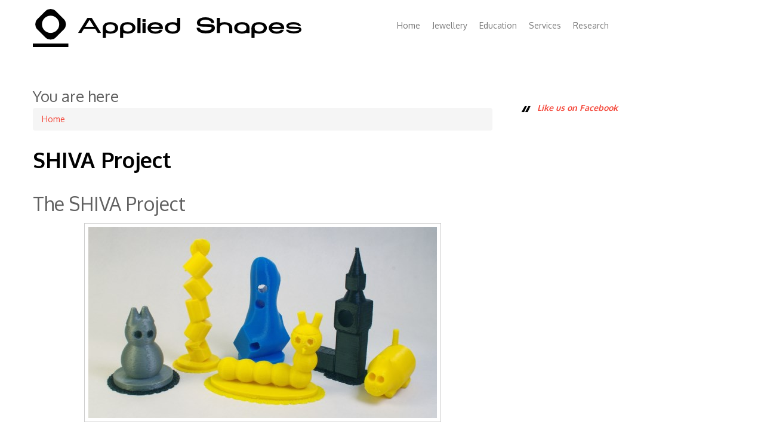

--- FILE ---
content_type: text/html; charset=utf-8
request_url: http://appliedshapes.com/research/shiva
body_size: 6712
content:
<!DOCTYPE html>
<html lang="en" dir="ltr"
  xmlns:content="http://purl.org/rss/1.0/modules/content/"
  xmlns:dc="http://purl.org/dc/terms/"
  xmlns:foaf="http://xmlns.com/foaf/0.1/"
  xmlns:og="http://ogp.me/ns#"
  xmlns:rdfs="http://www.w3.org/2000/01/rdf-schema#"
  xmlns:sioc="http://rdfs.org/sioc/ns#"
  xmlns:sioct="http://rdfs.org/sioc/types#"
  xmlns:skos="http://www.w3.org/2004/02/skos/core#"
  xmlns:xsd="http://www.w3.org/2001/XMLSchema#">
<head>
<meta http-equiv="Content-Type" content="text/html; charset=utf-8" />
<meta name="Generator" content="Drupal 7 (http://drupal.org)" />
<link rel="canonical" href="/research/shiva" />
<link rel="shortlink" href="/node/2" />
<link rel="shortcut icon" href="http://appliedshapes.com/sites/all/themes/nexus_apps02/favicon.ico" type="image/vnd.microsoft.icon" />
<title>SHIVA Project | Applied Shapes</title>
<style type="text/css" media="all">
@import url("http://appliedshapes.com/modules/system/system.base.css?nyuwo4");
@import url("http://appliedshapes.com/modules/system/system.menus.css?nyuwo4");
@import url("http://appliedshapes.com/modules/system/system.messages.css?nyuwo4");
@import url("http://appliedshapes.com/modules/system/system.theme.css?nyuwo4");
</style>
<style type="text/css" media="all">
@import url("http://appliedshapes.com/modules/comment/comment.css?nyuwo4");
@import url("http://appliedshapes.com/modules/field/theme/field.css?nyuwo4");
@import url("http://appliedshapes.com/modules/node/node.css?nyuwo4");
@import url("http://appliedshapes.com/modules/search/search.css?nyuwo4");
@import url("http://appliedshapes.com/modules/user/user.css?nyuwo4");
</style>
<style type="text/css" media="all">
@import url("http://appliedshapes.com/sites/all/themes/nexus_apps02/css/bootstrap.min.css?nyuwo4");
@import url("http://appliedshapes.com/sites/all/themes/nexus_apps02/css/flexslider.css?nyuwo4");
@import url("http://appliedshapes.com/sites/all/themes/nexus_apps02/style.css?nyuwo4");
</style>
<script type="text/javascript" src="http://appliedshapes.com/misc/jquery.js?v=1.4.4"></script>
<script type="text/javascript" src="http://appliedshapes.com/misc/jquery.once.js?v=1.2"></script>
<script type="text/javascript" src="http://appliedshapes.com/misc/drupal.js?nyuwo4"></script>
<script type="text/javascript" src="http://appliedshapes.com/sites/all/modules/fb_likebox/fb_likebox.js?nyuwo4"></script>
<script type="text/javascript" src="http://appliedshapes.com/sites/all/themes/nexus_apps02/js/bootstrap.min.js?nyuwo4"></script>
<script type="text/javascript" src="http://appliedshapes.com/sites/all/themes/nexus_apps02/js/superfish.js?nyuwo4"></script>
<script type="text/javascript" src="http://appliedshapes.com/sites/all/themes/nexus_apps02/js/mobilemenu.js?nyuwo4"></script>
<script type="text/javascript" src="http://appliedshapes.com/sites/all/themes/nexus_apps02/js/custom.js?nyuwo4"></script>
<script type="text/javascript" src="http://appliedshapes.com/sites/all/themes/nexus_apps02/js/jquery.flexslider.js?nyuwo4"></script>
<script type="text/javascript">
<!--//--><![CDATA[//><!--
jQuery.extend(Drupal.settings, {"basePath":"\/","pathPrefix":"","ajaxPageState":{"theme":"nexus_apps02","theme_token":"_ajA3urzh1YyrO7tEUwKJI4Kk0vNlrzeDqHoR-Zy1U4","js":{"misc\/jquery.js":1,"misc\/jquery.once.js":1,"misc\/drupal.js":1,"sites\/all\/modules\/fb_likebox\/fb_likebox.js":1,"sites\/all\/themes\/nexus_apps02\/js\/bootstrap.min.js":1,"sites\/all\/themes\/nexus_apps02\/js\/superfish.js":1,"sites\/all\/themes\/nexus_apps02\/js\/mobilemenu.js":1,"sites\/all\/themes\/nexus_apps02\/js\/custom.js":1,"sites\/all\/themes\/nexus_apps02\/js\/jquery.flexslider.js":1},"css":{"modules\/system\/system.base.css":1,"modules\/system\/system.menus.css":1,"modules\/system\/system.messages.css":1,"modules\/system\/system.theme.css":1,"modules\/comment\/comment.css":1,"modules\/field\/theme\/field.css":1,"modules\/node\/node.css":1,"modules\/search\/search.css":1,"modules\/user\/user.css":1,"sites\/all\/themes\/nexus_apps02\/css\/bootstrap.min.css":1,"sites\/all\/themes\/nexus_apps02\/css\/flexslider.css":1,"sites\/all\/themes\/nexus_apps02\/style.css":1}}});
//--><!]]>
</script>
<!--[if lt IE 9]><script src="/sites/all/themes/nexus/js/html5.js"></script><![endif]-->
</head>
<body class="html not-front not-logged-in one-sidebar sidebar-first page-node page-node- page-node-2 node-type-page">
    <div id="page">
  <header id="masthead" class="site-header container" role="banner">
    <div class="row">
      <div id="logo" class="site-branding col-sm-6">
        <div id="site-logo"><a href="/" title="Home">
          <img src="http://appliedshapes.com/sites/all/themes/nexus_apps02/logo.png" alt="Home" />
        </a></div>		<!--
        <h1 id="site-title">
          <a href="/" title="Home">Applied Shapes</a>
        </h1>
		-->
      </div>
      <div class="col-sm-6 mainmenu">
        <div class="mobilenavi"></div>
        <nav id="navigation" role="navigation">
          <div id="main-menu">
            <ul class="menu"><li class="first leaf"><a href="/">Home</a></li>
<li class="leaf"><a href="/jewellery">Jewellery</a></li>
<li class="leaf"><a href="/education">Education</a></li>
<li class="leaf"><a href="/services">Services</a></li>
<li class="last leaf"><a href="/research">Research</a></li>
</ul>          </div>
        </nav>
      </div>
    </div>
  </header>


  
  
  
    <div id="main-content">
    <div class="container"> 
      <div class="row">
                <div id="primary" class="content-area col-sm-8">
          <section id="content" role="main" class="clearfix">
            <div id="breadcrumbs"><h2 class="element-invisible">You are here</h2><div class="breadcrumb"><a href="/">Home</a></div></div>                                    <div id="content-wrap">
                            <h1 class="page-title">SHIVA Project</h1>                                                                      <div class="region region-content">
  <div id="block-system-main" class="block block-system">

      
  <div class="content">
                        <span property="dc:title" content="SHIVA Project" class="rdf-meta element-hidden"></span><span property="sioc:num_replies" content="0" datatype="xsd:integer" class="rdf-meta element-hidden"></span>  
      
    
  <div class="content">
    <div class="field field-name-body field-type-text-with-summary field-label-hidden"><div class="field-items"><div class="field-item even" property="content:encoded"><h1>The SHIVA Project</h1>
<p><img src="/sites/default/files/ModelsPhoto3websize.jpg" alt="SHIVA Project Results" style="display: block; margin-left: auto;margin-right: auto;" /><br />
The goal of this project was to produce virtual sculpting tools for disabled children and rehabilitation patients, using 3D printing to produce real-world objects. The above photograph shows some of the outputs, 3D printed objects designed by children with physical disabilities.</p>
<h2>Partners</h2>
<p>The SHIVA project title stands for Sculpture for Health-care: Interaction and Virtual Art in 3D. The project was funded by Interreg IVA "2 Seas" Cross-border Cooperation Program in 2010-2013. The consortium partners were:</p>
<ul><li>Lead: University of Lille (France)
</li><li>Bournemouth University (BU, UK)
</li><li>Victoria Education Centre (VEC, UK)
</li><li>HOPALE Foundation (France).
</li></ul><h2>Objectives and Rationale</h2>
<p>It is well known that artistic activities can significantly help people to recover both physically and mentally after a wide range of traumas, as well as helping adults and children with physical disabilities to express themselves. However, using clay or any other sculpting material is non-trivial in a medical environment and especially for disabled individuals with little or no limb control, as well as a great many other practical issues such as hygiene, dust, equipment, storage, and so on. In the SHIVA project, we proposed to use ICT-based technologies to extend access to such artistic tools, within a fully protected environment, for particularly vulnerable population groups: people in rehabilitation (Lille and HOPALE) and children with various types of disabilities (BU and VEC).</p>
<h3>Rehabilitation</h3>
<p>From a clinical point of view, sculpting activities (such as pottery, object assembly, material removal) have a broad range of advantages:<br />
As a motor rehabilitation tool, sculpture (mainly pottery) allows specific mobilisation of the joints, which is easily transferable to more domestic tasks, such as cooking. Making sculptures is a good way to improve dexterity and the grasping function, as well as improving postural balance and developing the movement of joints. For motor rehabilitation, virtual reality allows the filtering of inaccurate movement, or the ability to suppress or reduce the effects of the physical laws such as gravity or the action-reaction principle. This helps the victims of a stroke to recover their bimanual ability, permitting them to perform tasks requiring both hands. This would help to prevent the patient being placed in situation which could either put them at risk or give them the impression of failure.<br />
As a cognitive rehabilitation tool, creating a sculpture by assembling a series of objects is an effective way to work and requires the skills of reading the assembly plan, sorting objects into the correct order, determining the order of their assembly, scheduling tasks, and issuing instructions. The cognitive processes when sculpting in a virtual reality environment are the same as when sculpting in reality. Furthermore, the virtual reality environment allows the selection of different levels of difficulty, while maintaining the possibility of having standardised protocols. Virtual reality is well suited for the executive functions of rehabilitation and even, for example, the rehabilitation of individuals suffering from hemineglect, where the patient is unaware of one side of the space around them.<br />
A virtual tool is easier to implement in a medical setting because it does not require a dedicated space and there are no hygiene concerns raised because none of the dust or mess associated with actual sculpture is created. It also presents the possibility of offering activities to adult patients which are more in keeping with their age – currently toys such as Meccano or other model construction kits are used for this purpose and these activities are often considered as childish and boring by patients. Further, a digital solution presents the possibility of offering a wider range of activities, which are much more engaging for the patient. It is well established that patient motivation is a key factor in successful rehabilitation. In free-hand applications, actions which develop the movement of the arm joints, postural balance, and coordination of movement are also possible.</p>
<h3>Artistic Expression for Disabled Children</h3>
<p>Young people with disabilities may have a very different experience of the physical world to those without. This experience may be influenced by their range of movement, coarse or fine motor control, or having spent their life in a wheelchair. Due to these physical difficulties, they may not have had the opportunity to explore the physical properties of different objects and materials in a conventional sense. This impacts their comprehension and understanding of real-world objects and especially factors such as spatial awareness and action-consequence sequences. New technologies are helping to provide ways in which young people who have disabilities can have these experiences in a virtual sense. Thus, the aim of the SHIVA project was to enable such young people to learn about manipulating objects by providing a few basic virtual sculpting tools and then producing the objects physically with 3D printing technologies.<br />
The primary direct use-case for the SHIVA project outcomes for disabled children was for artistic creativity, which have different technical requirements to rehabilitation – especially in not requiring subject analysis data to be stored and interpreted. There are a great many wide-ranging benefits for creative activities, including: the development of visual and spatial awareness; learning that making mistakes can be important on the path to success; increased self-confidence and self-worth. Creativity greatly helps imagination and problem-solving and there is evidence to suggest it can help boost academic performance in other subjects. Self-expression, which is difficult for many able-bodied children, can be an especially difficult challenge for those with disabilities and creative activities can greatly help with communication and emotional development. One of the objectives of the SHIVA project was therefore to provide access to such benefits for children who would otherwise struggle to participate in such tasks.</p>
<h2>Activities</h2>
<h3>Virtual Sculpting and 3D Printing</h3>
<p>The project was designed to produce a small number of software exercises, specifically targeting the rehabilitation users at HOPALE and the disabled children at VEC, to allow them to produce virtual sculptures and then to 3D print the results.<br />
For rehabilitation users, the importance was in encouraging specific movements and measuring user performance to monitor progress, as well as providing an engaging and cognitively challenging activity. For the disabled children, it was important to provide solutions that were configurable and could cater for different input and comprehension levels. The use-case emphasis was on artistic activities, so the measurement aspect was not required in artefacts for VEC.<br />
Some level of user supervision was assumed from the outset, and especially 3D printing is a complex process, so the outputs from the exercises would always need to be passed to a technician for actual physical construction.</p>
<h3>Interaction</h3>
<p>To allow interaction with these software exercises by disabled users, appropriate interaction tools and strategies needed to be developed. The difficulty faced by all accessible software developers is that each user has potentially very different interface requirements, even compared to other users with the same disability, and that these requirements can also vary on a day-to-day basis. An interface solution must therefore provide a vast range of flexibility and the ability to store settings for each user.<br />
In order to use a piece of software, the user must be able to interact with it. For most of us this means a keyboard and mouse, or a touch screen for portable devices. The physical limitations of disabled and rehabilitation users typically mean they cannot use a mouse and keyboard for interaction with software. Touch screens are becoming more mainstream and provide more input possibilities (especially ruggedised devices), but other important input modalities are eye-gaze tracking, gesture and varieties of switches. The challenge then is for the interface and software application to be designed in such a way that a user can still construct a virtual sculpture using a single button switch.</p>
<h2>Results</h2>
<p>Scholarly activities and research results from the projects included conference, journal papers and presentations at national and international events. The primary outputs, however, were the software artefacts which were designed for the students at Victoria Education Centre and the patients at HOPALE Foundation:</p>
<h3>Accessible GUI System</h3>
<p>Usability and suitability for the users' needs was key to the SHIVA project, so the BU team developed an accessible GUI in close collaboration with VEC, undergoing several cycles of refinement to meet the requirements of VEC's students. This feedback process guided BU and allowed them to produce software that could be tailored to the needs of VEC's individual students, who each have very different input requirements.<br />
The SHIVA GUI system features include: switch-scanning support with adjustable timing parameters, direct progression with multiple switches; mouse or touchscreen control; button debouncing options; key-mapping options with activation on trailing or leading edges; basic eye-gaze support with adjustable dwell time and configurable rest zones; fully configurable GUI layouts which can be saved and loaded from user profile; visual styling in themes for use across multiple profiles; visual adjustment in themes and profiles; configurable graphics for buttons, symbols, text, including sophisticated colour replacement in graphics.</p>
<h3>Metamorphosis Exercise</h3>
<p>The first prototype software developed by BU in collaboration with VEC and using their accessible GUI was a metamorphosis exercise, specifically for younger or less cognitively able students. Here, the user chooses two objects and can produce an intermediate shape that is blend between the two objects. Primary interaction for this is through a slider and the blended shape is displayed to the user and updated interactively. The user can then then rotate their object and apply a colour to it.</p>
<h3>Totem Exercise</h3>
<p>The second software prototype from BU was a 'totem-pole' exercise, which provides a more complex sculpting environment. Here, the user stacks a small number of objects together and then performs simple modelling operations on the stack such as blending, cutting, drilling and twisting.<br />
This was installed at VEC and used by disabled students, providing feedback for the GUI system development and actual 3D printed results.</p>
<h3>Assembly Exercise</h3>
<p>Lille produced a software prototype for HOPALE which would allow a user to assemble a pre-sliced object using 3D hand-tracking recognition. This also stored user performance information so that the clinicians could analyse the progress of a patient.</p>
</div></div></div>  </div>

      <footer>
          </footer>
  
    </div>
  
</div> <!-- /.block -->
</div>
 <!-- /.region -->
            </div>
          </section>
        </div>
                  <aside id="sidebar" class="col-sm-4" role="complementary">
           <div class="region region-sidebar-first">
  <div id="block-fb-likebox-0" class="block block-fb-likebox">

      
  <div class="content">
    <div id="fb-root"></div><div class="fb-page" data-href="https://www.facebook.com/appliedshapes" data-width="340" data-height="500" data-hide-cover="0" data-show-facepile="1" data-show-posts="0"><div class="fb-xfbml-parse-ignore"><blockquote cite="https://www.facebook.com/appliedshapes"><a href="https://www.facebook.com/appliedshapes">Like us on Facebook</a></blockquote></div></div>  </div>
  
</div> <!-- /.block -->
</div>
 <!-- /.region -->
          </aside> 
              </div>
    </div>
  </div>

  
  
  <footer id="colophon" class="site-footer" role="contentinfo">
    <div class="container">
      <div class="row">
        <div class="fcred col-sm-12">
          Copyright &copy; 2026, <a href="/">Applied Shapes</a>.
        </div>
      </div>
    </div>
  </div>
</div>  </body>
</html>